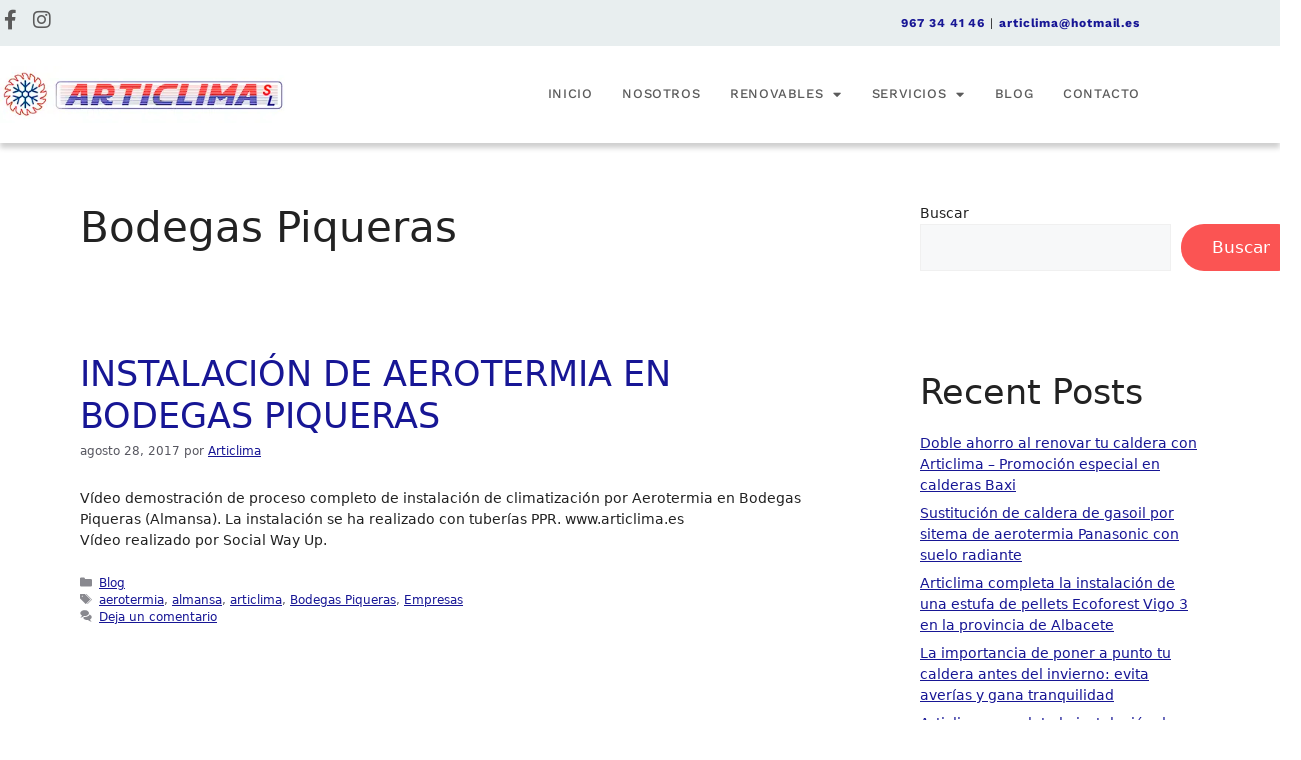

--- FILE ---
content_type: text/css
request_url: https://www.articlima.es/wp-content/uploads/elementor/css/post-9.css?ver=1768305834
body_size: 560
content:
.elementor-kit-9{--e-global-color-primary:#171695;--e-global-color-secondary:#1E1E1E;--e-global-color-text:#5B5B5B;--e-global-color-accent:#FB5453;--e-global-color-6b09c49:#FFFFFF;--e-global-color-811e93b:#E8EEEF;--e-global-color-dd5a779:#E7E7FA;--e-global-color-584a420:#FADEDD;--e-global-typography-primary-font-family:"Work Sans";--e-global-typography-primary-font-weight:600;--e-global-typography-primary-letter-spacing:0.4px;--e-global-typography-secondary-font-family:"Work Sans";--e-global-typography-secondary-font-weight:400;--e-global-typography-secondary-letter-spacing:0.4px;--e-global-typography-text-font-family:"Poppins";--e-global-typography-text-font-weight:400;--e-global-typography-text-letter-spacing:0.2px;--e-global-typography-accent-font-family:"Poppins";--e-global-typography-accent-font-weight:600;--e-global-typography-accent-letter-spacing:0.4px;background-color:var( --e-global-color-6b09c49 );font-size:14px;}.elementor-kit-9 button,.elementor-kit-9 input[type="button"],.elementor-kit-9 input[type="submit"],.elementor-kit-9 .elementor-button{background-color:var( --e-global-color-accent );color:var( --e-global-color-6b09c49 );border-radius:25px 25px 25px 25px;padding:5px 30px 5px 30px;}.elementor-kit-9 button:hover,.elementor-kit-9 button:focus,.elementor-kit-9 input[type="button"]:hover,.elementor-kit-9 input[type="button"]:focus,.elementor-kit-9 input[type="submit"]:hover,.elementor-kit-9 input[type="submit"]:focus,.elementor-kit-9 .elementor-button:hover,.elementor-kit-9 .elementor-button:focus{background-color:var( --e-global-color-primary );color:var( --e-global-color-6b09c49 );}.elementor-kit-9 e-page-transition{background-color:#FFBC7D;}.elementor-kit-9 p{margin-block-end:0px;}.elementor-kit-9 a{color:var( --e-global-color-primary );}.elementor-kit-9 a:hover{color:var( --e-global-color-secondary );}.elementor-section.elementor-section-boxed > .elementor-container{max-width:1140px;}.e-con{--container-max-width:1140px;}.elementor-widget:not(:last-child){margin-block-end:20px;}.elementor-element{--widgets-spacing:20px 20px;--widgets-spacing-row:20px;--widgets-spacing-column:20px;}{}h1.entry-title{display:var(--page-title-display);}@media(max-width:1024px){.elementor-section.elementor-section-boxed > .elementor-container{max-width:1024px;}.e-con{--container-max-width:1024px;}}@media(max-width:767px){.elementor-section.elementor-section-boxed > .elementor-container{max-width:767px;}.e-con{--container-max-width:767px;}}/* Start custom CSS */.subtitulo {font-weight:400; font-size:26px;}

@media only screen and (max-width: 1024px) {
.subtitulo {font-weight:400; font-size:22px;}
}

@media only screen and (max-width: 767px) {
.subtitulo {font-weight:400; font-size:16px;}
}/* End custom CSS */

--- FILE ---
content_type: text/css
request_url: https://www.articlima.es/wp-content/uploads/elementor/css/post-11.css?ver=1768305834
body_size: 1476
content:
.elementor-11 .elementor-element.elementor-element-bf4acb7:not(.elementor-motion-effects-element-type-background), .elementor-11 .elementor-element.elementor-element-bf4acb7 > .elementor-motion-effects-container > .elementor-motion-effects-layer{background-color:var( --e-global-color-811e93b );}.elementor-11 .elementor-element.elementor-element-bf4acb7{transition:background 0.3s, border 0.3s, border-radius 0.3s, box-shadow 0.3s;padding:10px 0px 10px 0px;z-index:5;}.elementor-11 .elementor-element.elementor-element-bf4acb7 > .elementor-background-overlay{transition:background 0.3s, border-radius 0.3s, opacity 0.3s;}.elementor-bc-flex-widget .elementor-11 .elementor-element.elementor-element-cb9fcbd.elementor-column .elementor-widget-wrap{align-items:center;}.elementor-11 .elementor-element.elementor-element-cb9fcbd.elementor-column.elementor-element[data-element_type="column"] > .elementor-widget-wrap.elementor-element-populated{align-content:center;align-items:center;}.elementor-11 .elementor-element.elementor-element-cb9fcbd > .elementor-element-populated{padding:0px 0px 0px 0px;}.elementor-11 .elementor-element.elementor-element-67f8967{--grid-template-columns:repeat(0, auto);--icon-size:20px;--grid-column-gap:8px;--grid-row-gap:0px;}.elementor-11 .elementor-element.elementor-element-67f8967 .elementor-widget-container{text-align:left;}.elementor-11 .elementor-element.elementor-element-67f8967 .elementor-social-icon{background-color:#17169500;--icon-padding:0em;}.elementor-11 .elementor-element.elementor-element-67f8967 .elementor-social-icon i{color:var( --e-global-color-text );}.elementor-11 .elementor-element.elementor-element-67f8967 .elementor-social-icon svg{fill:var( --e-global-color-text );}.elementor-11 .elementor-element.elementor-element-67f8967 .elementor-social-icon:hover i{color:var( --e-global-color-accent );}.elementor-11 .elementor-element.elementor-element-67f8967 .elementor-social-icon:hover svg{fill:var( --e-global-color-accent );}.elementor-bc-flex-widget .elementor-11 .elementor-element.elementor-element-e345f4c.elementor-column .elementor-widget-wrap{align-items:center;}.elementor-11 .elementor-element.elementor-element-e345f4c.elementor-column.elementor-element[data-element_type="column"] > .elementor-widget-wrap.elementor-element-populated{align-content:center;align-items:center;}.elementor-11 .elementor-element.elementor-element-e345f4c > .elementor-element-populated{padding:0px 0px 0px 0px;}.elementor-widget-text-editor{font-family:var( --e-global-typography-text-font-family ), Sans-serif;font-weight:var( --e-global-typography-text-font-weight );letter-spacing:var( --e-global-typography-text-letter-spacing );color:var( --e-global-color-text );}.elementor-widget-text-editor.elementor-drop-cap-view-stacked .elementor-drop-cap{background-color:var( --e-global-color-primary );}.elementor-widget-text-editor.elementor-drop-cap-view-framed .elementor-drop-cap, .elementor-widget-text-editor.elementor-drop-cap-view-default .elementor-drop-cap{color:var( --e-global-color-primary );border-color:var( --e-global-color-primary );}.elementor-11 .elementor-element.elementor-element-f4dc977{text-align:end;font-family:"Work Sans", Sans-serif;font-size:12px;font-weight:400;letter-spacing:0.9px;color:var( --e-global-color-secondary );}.elementor-11 .elementor-element.elementor-element-9630fbf:not(.elementor-motion-effects-element-type-background), .elementor-11 .elementor-element.elementor-element-9630fbf > .elementor-motion-effects-container > .elementor-motion-effects-layer{background-color:var( --e-global-color-6b09c49 );}.elementor-11 .elementor-element.elementor-element-9630fbf{box-shadow:0px 5px 5px 0px rgba(0, 0, 0, 0.19);transition:background 0.3s, border 0.3s, border-radius 0.3s, box-shadow 0.3s;padding:20px 0px 20px 0px;z-index:4;}.elementor-11 .elementor-element.elementor-element-9630fbf > .elementor-background-overlay{transition:background 0.3s, border-radius 0.3s, opacity 0.3s;}.elementor-bc-flex-widget .elementor-11 .elementor-element.elementor-element-62c5238.elementor-column .elementor-widget-wrap{align-items:center;}.elementor-11 .elementor-element.elementor-element-62c5238.elementor-column.elementor-element[data-element_type="column"] > .elementor-widget-wrap.elementor-element-populated{align-content:center;align-items:center;}.elementor-11 .elementor-element.elementor-element-62c5238 > .elementor-element-populated{padding:0px 0px 0px 0px;}.elementor-widget-theme-site-logo .widget-image-caption{color:var( --e-global-color-text );font-family:var( --e-global-typography-text-font-family ), Sans-serif;font-weight:var( --e-global-typography-text-font-weight );letter-spacing:var( --e-global-typography-text-letter-spacing );}.elementor-bc-flex-widget .elementor-11 .elementor-element.elementor-element-e7f2103.elementor-column .elementor-widget-wrap{align-items:center;}.elementor-11 .elementor-element.elementor-element-e7f2103.elementor-column.elementor-element[data-element_type="column"] > .elementor-widget-wrap.elementor-element-populated{align-content:center;align-items:center;}.elementor-11 .elementor-element.elementor-element-e7f2103 > .elementor-element-populated{padding:0px 0px 0px 0px;}.elementor-widget-nav-menu .elementor-nav-menu .elementor-item{font-family:var( --e-global-typography-primary-font-family ), Sans-serif;font-weight:var( --e-global-typography-primary-font-weight );letter-spacing:var( --e-global-typography-primary-letter-spacing );}.elementor-widget-nav-menu .elementor-nav-menu--main .elementor-item{color:var( --e-global-color-text );fill:var( --e-global-color-text );}.elementor-widget-nav-menu .elementor-nav-menu--main .elementor-item:hover,
					.elementor-widget-nav-menu .elementor-nav-menu--main .elementor-item.elementor-item-active,
					.elementor-widget-nav-menu .elementor-nav-menu--main .elementor-item.highlighted,
					.elementor-widget-nav-menu .elementor-nav-menu--main .elementor-item:focus{color:var( --e-global-color-accent );fill:var( --e-global-color-accent );}.elementor-widget-nav-menu .elementor-nav-menu--main:not(.e--pointer-framed) .elementor-item:before,
					.elementor-widget-nav-menu .elementor-nav-menu--main:not(.e--pointer-framed) .elementor-item:after{background-color:var( --e-global-color-accent );}.elementor-widget-nav-menu .e--pointer-framed .elementor-item:before,
					.elementor-widget-nav-menu .e--pointer-framed .elementor-item:after{border-color:var( --e-global-color-accent );}.elementor-widget-nav-menu{--e-nav-menu-divider-color:var( --e-global-color-text );}.elementor-widget-nav-menu .elementor-nav-menu--dropdown .elementor-item, .elementor-widget-nav-menu .elementor-nav-menu--dropdown  .elementor-sub-item{font-family:var( --e-global-typography-accent-font-family ), Sans-serif;font-weight:var( --e-global-typography-accent-font-weight );letter-spacing:var( --e-global-typography-accent-letter-spacing );}.elementor-11 .elementor-element.elementor-element-292e13d .elementor-menu-toggle{margin-left:auto;background-color:var( --e-global-color-6b09c49 );}.elementor-11 .elementor-element.elementor-element-292e13d .elementor-nav-menu .elementor-item{font-family:"Work Sans", Sans-serif;font-size:13px;font-weight:500;text-transform:uppercase;letter-spacing:0.6px;}.elementor-11 .elementor-element.elementor-element-292e13d .elementor-nav-menu--main .elementor-item:hover,
					.elementor-11 .elementor-element.elementor-element-292e13d .elementor-nav-menu--main .elementor-item.elementor-item-active,
					.elementor-11 .elementor-element.elementor-element-292e13d .elementor-nav-menu--main .elementor-item.highlighted,
					.elementor-11 .elementor-element.elementor-element-292e13d .elementor-nav-menu--main .elementor-item:focus{color:var( --e-global-color-primary );fill:var( --e-global-color-primary );}.elementor-11 .elementor-element.elementor-element-292e13d .elementor-nav-menu--main:not(.e--pointer-framed) .elementor-item:before,
					.elementor-11 .elementor-element.elementor-element-292e13d .elementor-nav-menu--main:not(.e--pointer-framed) .elementor-item:after{background-color:var( --e-global-color-primary );}.elementor-11 .elementor-element.elementor-element-292e13d .e--pointer-framed .elementor-item:before,
					.elementor-11 .elementor-element.elementor-element-292e13d .e--pointer-framed .elementor-item:after{border-color:var( --e-global-color-primary );}.elementor-11 .elementor-element.elementor-element-292e13d .elementor-nav-menu--main .elementor-item.elementor-item-active{color:var( --e-global-color-primary );}.elementor-11 .elementor-element.elementor-element-292e13d .elementor-nav-menu--main:not(.e--pointer-framed) .elementor-item.elementor-item-active:before,
					.elementor-11 .elementor-element.elementor-element-292e13d .elementor-nav-menu--main:not(.e--pointer-framed) .elementor-item.elementor-item-active:after{background-color:var( --e-global-color-primary );}.elementor-11 .elementor-element.elementor-element-292e13d .e--pointer-framed .elementor-item.elementor-item-active:before,
					.elementor-11 .elementor-element.elementor-element-292e13d .e--pointer-framed .elementor-item.elementor-item-active:after{border-color:var( --e-global-color-primary );}.elementor-11 .elementor-element.elementor-element-292e13d .e--pointer-framed .elementor-item:before{border-width:2px;}.elementor-11 .elementor-element.elementor-element-292e13d .e--pointer-framed.e--animation-draw .elementor-item:before{border-width:0 0 2px 2px;}.elementor-11 .elementor-element.elementor-element-292e13d .e--pointer-framed.e--animation-draw .elementor-item:after{border-width:2px 2px 0 0;}.elementor-11 .elementor-element.elementor-element-292e13d .e--pointer-framed.e--animation-corners .elementor-item:before{border-width:2px 0 0 2px;}.elementor-11 .elementor-element.elementor-element-292e13d .e--pointer-framed.e--animation-corners .elementor-item:after{border-width:0 2px 2px 0;}.elementor-11 .elementor-element.elementor-element-292e13d .e--pointer-underline .elementor-item:after,
					 .elementor-11 .elementor-element.elementor-element-292e13d .e--pointer-overline .elementor-item:before,
					 .elementor-11 .elementor-element.elementor-element-292e13d .e--pointer-double-line .elementor-item:before,
					 .elementor-11 .elementor-element.elementor-element-292e13d .e--pointer-double-line .elementor-item:after{height:2px;}.elementor-11 .elementor-element.elementor-element-292e13d .elementor-nav-menu--main .elementor-item{padding-left:0px;padding-right:0px;padding-top:0px;padding-bottom:0px;}.elementor-11 .elementor-element.elementor-element-292e13d{--e-nav-menu-horizontal-menu-item-margin:calc( 30px / 2 );}.elementor-11 .elementor-element.elementor-element-292e13d .elementor-nav-menu--main:not(.elementor-nav-menu--layout-horizontal) .elementor-nav-menu > li:not(:last-child){margin-bottom:30px;}.elementor-11 .elementor-element.elementor-element-292e13d .elementor-nav-menu--dropdown{background-color:#E8EEEFEB;}.elementor-11 .elementor-element.elementor-element-292e13d .elementor-nav-menu--dropdown a:hover,
					.elementor-11 .elementor-element.elementor-element-292e13d .elementor-nav-menu--dropdown a:focus,
					.elementor-11 .elementor-element.elementor-element-292e13d .elementor-nav-menu--dropdown a.elementor-item-active,
					.elementor-11 .elementor-element.elementor-element-292e13d .elementor-nav-menu--dropdown a.highlighted,
					.elementor-11 .elementor-element.elementor-element-292e13d .elementor-menu-toggle:hover,
					.elementor-11 .elementor-element.elementor-element-292e13d .elementor-menu-toggle:focus{color:var( --e-global-color-primary );}.elementor-11 .elementor-element.elementor-element-292e13d .elementor-nav-menu--dropdown a:hover,
					.elementor-11 .elementor-element.elementor-element-292e13d .elementor-nav-menu--dropdown a:focus,
					.elementor-11 .elementor-element.elementor-element-292e13d .elementor-nav-menu--dropdown a.elementor-item-active,
					.elementor-11 .elementor-element.elementor-element-292e13d .elementor-nav-menu--dropdown a.highlighted{background-color:var( --e-global-color-6b09c49 );}.elementor-11 .elementor-element.elementor-element-292e13d .elementor-nav-menu--dropdown a.elementor-item-active{color:var( --e-global-color-primary );background-color:var( --e-global-color-6b09c49 );}.elementor-11 .elementor-element.elementor-element-292e13d div.elementor-menu-toggle{color:var( --e-global-color-primary );}.elementor-11 .elementor-element.elementor-element-292e13d div.elementor-menu-toggle svg{fill:var( --e-global-color-primary );}.elementor-theme-builder-content-area{height:400px;}.elementor-location-header:before, .elementor-location-footer:before{content:"";display:table;clear:both;}@media(min-width:768px){.elementor-11 .elementor-element.elementor-element-62c5238{width:25%;}.elementor-11 .elementor-element.elementor-element-e7f2103{width:75%;}}@media(max-width:1024px){.elementor-11 .elementor-element.elementor-element-bf4acb7{padding:6px 30px 6px 30px;}.elementor-widget-text-editor{letter-spacing:var( --e-global-typography-text-letter-spacing );}.elementor-11 .elementor-element.elementor-element-9630fbf{padding:20px 30px 20px 30px;}.elementor-widget-theme-site-logo .widget-image-caption{letter-spacing:var( --e-global-typography-text-letter-spacing );}.elementor-widget-nav-menu .elementor-nav-menu .elementor-item{letter-spacing:var( --e-global-typography-primary-letter-spacing );}.elementor-widget-nav-menu .elementor-nav-menu--dropdown .elementor-item, .elementor-widget-nav-menu .elementor-nav-menu--dropdown  .elementor-sub-item{letter-spacing:var( --e-global-typography-accent-letter-spacing );}.elementor-11 .elementor-element.elementor-element-292e13d .elementor-nav-menu--main > .elementor-nav-menu > li > .elementor-nav-menu--dropdown, .elementor-11 .elementor-element.elementor-element-292e13d .elementor-nav-menu__container.elementor-nav-menu--dropdown{margin-top:14px !important;}}@media(max-width:767px){.elementor-11 .elementor-element.elementor-element-cb9fcbd{width:20%;}.elementor-11 .elementor-element.elementor-element-67f8967{--icon-size:18px;}.elementor-11 .elementor-element.elementor-element-e345f4c{width:80%;}.elementor-widget-text-editor{letter-spacing:var( --e-global-typography-text-letter-spacing );}.elementor-11 .elementor-element.elementor-element-f4dc977{text-align:center;font-size:11px;}.elementor-11 .elementor-element.elementor-element-62c5238{width:80%;}.elementor-widget-theme-site-logo .widget-image-caption{letter-spacing:var( --e-global-typography-text-letter-spacing );}.elementor-11 .elementor-element.elementor-element-e7f2103{width:20%;}.elementor-widget-nav-menu .elementor-nav-menu .elementor-item{letter-spacing:var( --e-global-typography-primary-letter-spacing );}.elementor-widget-nav-menu .elementor-nav-menu--dropdown .elementor-item, .elementor-widget-nav-menu .elementor-nav-menu--dropdown  .elementor-sub-item{letter-spacing:var( --e-global-typography-accent-letter-spacing );}.elementor-11 .elementor-element.elementor-element-292e13d .elementor-nav-menu--main > .elementor-nav-menu > li > .elementor-nav-menu--dropdown, .elementor-11 .elementor-element.elementor-element-292e13d .elementor-nav-menu__container.elementor-nav-menu--dropdown{margin-top:20px !important;}}

--- FILE ---
content_type: text/css
request_url: https://www.articlima.es/wp-content/uploads/elementor/css/post-181.css?ver=1768305834
body_size: 1783
content:
.elementor-181 .elementor-element.elementor-element-19145f9:not(.elementor-motion-effects-element-type-background), .elementor-181 .elementor-element.elementor-element-19145f9 > .elementor-motion-effects-container > .elementor-motion-effects-layer{background-color:var( --e-global-color-secondary );}.elementor-181 .elementor-element.elementor-element-19145f9{border-style:solid;border-width:15px 0px 0px 0px;border-color:var( --e-global-color-584a420 );transition:background 0.3s, border 0.3s, border-radius 0.3s, box-shadow 0.3s;padding:40px 0px 40px 0px;z-index:4;}.elementor-181 .elementor-element.elementor-element-19145f9 > .elementor-background-overlay{transition:background 0.3s, border-radius 0.3s, opacity 0.3s;}.elementor-widget-theme-site-logo .widget-image-caption{color:var( --e-global-color-text );font-family:var( --e-global-typography-text-font-family ), Sans-serif;font-weight:var( --e-global-typography-text-font-weight );letter-spacing:var( --e-global-typography-text-letter-spacing );}.elementor-181 .elementor-element.elementor-element-bc84c6b{text-align:start;}.elementor-181 .elementor-element.elementor-element-bc84c6b img{width:84%;}.elementor-widget-text-editor{font-family:var( --e-global-typography-text-font-family ), Sans-serif;font-weight:var( --e-global-typography-text-font-weight );letter-spacing:var( --e-global-typography-text-letter-spacing );color:var( --e-global-color-text );}.elementor-widget-text-editor.elementor-drop-cap-view-stacked .elementor-drop-cap{background-color:var( --e-global-color-primary );}.elementor-widget-text-editor.elementor-drop-cap-view-framed .elementor-drop-cap, .elementor-widget-text-editor.elementor-drop-cap-view-default .elementor-drop-cap{color:var( --e-global-color-primary );border-color:var( --e-global-color-primary );}.elementor-181 .elementor-element.elementor-element-1604ac3{font-family:"Poppins", Sans-serif;font-size:13px;font-weight:400;letter-spacing:0.3px;color:var( --e-global-color-6b09c49 );}.elementor-181 .elementor-element.elementor-element-d2ce11e > .elementor-element-populated{padding:10px 0px 0px 30px;}.elementor-widget-heading .elementor-heading-title{font-family:var( --e-global-typography-primary-font-family ), Sans-serif;font-weight:var( --e-global-typography-primary-font-weight );letter-spacing:var( --e-global-typography-primary-letter-spacing );color:var( --e-global-color-primary );}.elementor-181 .elementor-element.elementor-element-b4cd4d3 .elementor-heading-title{font-family:"Work Sans", Sans-serif;font-size:18px;font-weight:600;letter-spacing:0.6px;color:var( --e-global-color-6b09c49 );}.elementor-widget-nav-menu .elementor-nav-menu .elementor-item{font-family:var( --e-global-typography-primary-font-family ), Sans-serif;font-weight:var( --e-global-typography-primary-font-weight );letter-spacing:var( --e-global-typography-primary-letter-spacing );}.elementor-widget-nav-menu .elementor-nav-menu--main .elementor-item{color:var( --e-global-color-text );fill:var( --e-global-color-text );}.elementor-widget-nav-menu .elementor-nav-menu--main .elementor-item:hover,
					.elementor-widget-nav-menu .elementor-nav-menu--main .elementor-item.elementor-item-active,
					.elementor-widget-nav-menu .elementor-nav-menu--main .elementor-item.highlighted,
					.elementor-widget-nav-menu .elementor-nav-menu--main .elementor-item:focus{color:var( --e-global-color-accent );fill:var( --e-global-color-accent );}.elementor-widget-nav-menu .elementor-nav-menu--main:not(.e--pointer-framed) .elementor-item:before,
					.elementor-widget-nav-menu .elementor-nav-menu--main:not(.e--pointer-framed) .elementor-item:after{background-color:var( --e-global-color-accent );}.elementor-widget-nav-menu .e--pointer-framed .elementor-item:before,
					.elementor-widget-nav-menu .e--pointer-framed .elementor-item:after{border-color:var( --e-global-color-accent );}.elementor-widget-nav-menu{--e-nav-menu-divider-color:var( --e-global-color-text );}.elementor-widget-nav-menu .elementor-nav-menu--dropdown .elementor-item, .elementor-widget-nav-menu .elementor-nav-menu--dropdown  .elementor-sub-item{font-family:var( --e-global-typography-accent-font-family ), Sans-serif;font-weight:var( --e-global-typography-accent-font-weight );letter-spacing:var( --e-global-typography-accent-letter-spacing );}.elementor-181 .elementor-element.elementor-element-0b369cd .elementor-nav-menu .elementor-item{font-family:"Poppins", Sans-serif;font-size:13px;font-weight:400;letter-spacing:0.6px;}.elementor-181 .elementor-element.elementor-element-0b369cd .elementor-nav-menu--main .elementor-item{color:var( --e-global-color-6b09c49 );fill:var( --e-global-color-6b09c49 );padding-left:0px;padding-right:0px;padding-top:0px;padding-bottom:0px;}.elementor-181 .elementor-element.elementor-element-0b369cd .e--pointer-framed .elementor-item:before{border-width:2px;}.elementor-181 .elementor-element.elementor-element-0b369cd .e--pointer-framed.e--animation-draw .elementor-item:before{border-width:0 0 2px 2px;}.elementor-181 .elementor-element.elementor-element-0b369cd .e--pointer-framed.e--animation-draw .elementor-item:after{border-width:2px 2px 0 0;}.elementor-181 .elementor-element.elementor-element-0b369cd .e--pointer-framed.e--animation-corners .elementor-item:before{border-width:2px 0 0 2px;}.elementor-181 .elementor-element.elementor-element-0b369cd .e--pointer-framed.e--animation-corners .elementor-item:after{border-width:0 2px 2px 0;}.elementor-181 .elementor-element.elementor-element-0b369cd .e--pointer-underline .elementor-item:after,
					 .elementor-181 .elementor-element.elementor-element-0b369cd .e--pointer-overline .elementor-item:before,
					 .elementor-181 .elementor-element.elementor-element-0b369cd .e--pointer-double-line .elementor-item:before,
					 .elementor-181 .elementor-element.elementor-element-0b369cd .e--pointer-double-line .elementor-item:after{height:2px;}.elementor-181 .elementor-element.elementor-element-0b369cd{--e-nav-menu-horizontal-menu-item-margin:calc( 7px / 2 );}.elementor-181 .elementor-element.elementor-element-0b369cd .elementor-nav-menu--main:not(.elementor-nav-menu--layout-horizontal) .elementor-nav-menu > li:not(:last-child){margin-bottom:7px;}.elementor-181 .elementor-element.elementor-element-e4ae900 > .elementor-element-populated{padding:10px 0px 0px 30px;}.elementor-181 .elementor-element.elementor-element-5a09c74 .elementor-heading-title{font-family:"Work Sans", Sans-serif;font-size:18px;font-weight:600;letter-spacing:0.6px;color:var( --e-global-color-6b09c49 );}.elementor-181 .elementor-element.elementor-element-fc55bcf{font-family:"Poppins", Sans-serif;font-size:13px;font-weight:400;letter-spacing:0.3px;color:var( --e-global-color-6b09c49 );}.elementor-widget-icon-list .elementor-icon-list-item:not(:last-child):after{border-color:var( --e-global-color-text );}.elementor-widget-icon-list .elementor-icon-list-icon i{color:var( --e-global-color-primary );}.elementor-widget-icon-list .elementor-icon-list-icon svg{fill:var( --e-global-color-primary );}.elementor-widget-icon-list .elementor-icon-list-item > .elementor-icon-list-text, .elementor-widget-icon-list .elementor-icon-list-item > a{font-family:var( --e-global-typography-text-font-family ), Sans-serif;font-weight:var( --e-global-typography-text-font-weight );letter-spacing:var( --e-global-typography-text-letter-spacing );}.elementor-widget-icon-list .elementor-icon-list-text{color:var( --e-global-color-secondary );}.elementor-181 .elementor-element.elementor-element-fbc2f38 .elementor-icon-list-items:not(.elementor-inline-items) .elementor-icon-list-item:not(:last-child){padding-block-end:calc(6px/2);}.elementor-181 .elementor-element.elementor-element-fbc2f38 .elementor-icon-list-items:not(.elementor-inline-items) .elementor-icon-list-item:not(:first-child){margin-block-start:calc(6px/2);}.elementor-181 .elementor-element.elementor-element-fbc2f38 .elementor-icon-list-items.elementor-inline-items .elementor-icon-list-item{margin-inline:calc(6px/2);}.elementor-181 .elementor-element.elementor-element-fbc2f38 .elementor-icon-list-items.elementor-inline-items{margin-inline:calc(-6px/2);}.elementor-181 .elementor-element.elementor-element-fbc2f38 .elementor-icon-list-items.elementor-inline-items .elementor-icon-list-item:after{inset-inline-end:calc(-6px/2);}.elementor-181 .elementor-element.elementor-element-fbc2f38 .elementor-icon-list-icon i{color:var( --e-global-color-accent );transition:color 0.3s;}.elementor-181 .elementor-element.elementor-element-fbc2f38 .elementor-icon-list-icon svg{fill:var( --e-global-color-accent );transition:fill 0.3s;}.elementor-181 .elementor-element.elementor-element-fbc2f38{--e-icon-list-icon-size:14px;--icon-vertical-offset:0px;}.elementor-181 .elementor-element.elementor-element-fbc2f38 .elementor-icon-list-item > .elementor-icon-list-text, .elementor-181 .elementor-element.elementor-element-fbc2f38 .elementor-icon-list-item > a{font-family:"Poppins", Sans-serif;font-size:13px;font-weight:400;letter-spacing:0.3px;}.elementor-181 .elementor-element.elementor-element-fbc2f38 .elementor-icon-list-text{color:var( --e-global-color-6b09c49 );transition:color 0.3s;}.elementor-181 .elementor-element.elementor-element-fbc2f38 .elementor-icon-list-item:hover .elementor-icon-list-text{color:var( --e-global-color-accent );}.elementor-181 .elementor-element.elementor-element-84fa1c4{--grid-template-columns:repeat(0, auto);--icon-size:20px;--grid-column-gap:8px;--grid-row-gap:0px;}.elementor-181 .elementor-element.elementor-element-84fa1c4 .elementor-widget-container{text-align:left;}.elementor-181 .elementor-element.elementor-element-84fa1c4 .elementor-social-icon{background-color:#17169500;--icon-padding:0em;}.elementor-181 .elementor-element.elementor-element-84fa1c4 .elementor-social-icon i{color:var( --e-global-color-6b09c49 );}.elementor-181 .elementor-element.elementor-element-84fa1c4 .elementor-social-icon svg{fill:var( --e-global-color-6b09c49 );}.elementor-181 .elementor-element.elementor-element-84fa1c4 .elementor-social-icon:hover i{color:var( --e-global-color-accent );}.elementor-181 .elementor-element.elementor-element-84fa1c4 .elementor-social-icon:hover svg{fill:var( --e-global-color-accent );}.elementor-181 .elementor-element.elementor-element-c50512f > .elementor-element-populated{padding:10px 0px 0px 30px;}.elementor-181 .elementor-element.elementor-element-118a1ee .elementor-heading-title{font-family:"Work Sans", Sans-serif;font-size:18px;font-weight:600;letter-spacing:0.6px;color:var( --e-global-color-6b09c49 );}.elementor-181 .elementor-element.elementor-element-2ed5cad .elementor-nav-menu .elementor-item{font-family:"Poppins", Sans-serif;font-size:13px;font-weight:400;letter-spacing:0.6px;}.elementor-181 .elementor-element.elementor-element-2ed5cad .elementor-nav-menu--main .elementor-item{color:var( --e-global-color-6b09c49 );fill:var( --e-global-color-6b09c49 );padding-left:0px;padding-right:0px;padding-top:0px;padding-bottom:0px;}.elementor-181 .elementor-element.elementor-element-2ed5cad .e--pointer-framed .elementor-item:before{border-width:2px;}.elementor-181 .elementor-element.elementor-element-2ed5cad .e--pointer-framed.e--animation-draw .elementor-item:before{border-width:0 0 2px 2px;}.elementor-181 .elementor-element.elementor-element-2ed5cad .e--pointer-framed.e--animation-draw .elementor-item:after{border-width:2px 2px 0 0;}.elementor-181 .elementor-element.elementor-element-2ed5cad .e--pointer-framed.e--animation-corners .elementor-item:before{border-width:2px 0 0 2px;}.elementor-181 .elementor-element.elementor-element-2ed5cad .e--pointer-framed.e--animation-corners .elementor-item:after{border-width:0 2px 2px 0;}.elementor-181 .elementor-element.elementor-element-2ed5cad .e--pointer-underline .elementor-item:after,
					 .elementor-181 .elementor-element.elementor-element-2ed5cad .e--pointer-overline .elementor-item:before,
					 .elementor-181 .elementor-element.elementor-element-2ed5cad .e--pointer-double-line .elementor-item:before,
					 .elementor-181 .elementor-element.elementor-element-2ed5cad .e--pointer-double-line .elementor-item:after{height:2px;}.elementor-181 .elementor-element.elementor-element-2ed5cad{--e-nav-menu-horizontal-menu-item-margin:calc( 7px / 2 );}.elementor-181 .elementor-element.elementor-element-2ed5cad .elementor-nav-menu--main:not(.elementor-nav-menu--layout-horizontal) .elementor-nav-menu > li:not(:last-child){margin-bottom:7px;}.elementor-181 .elementor-element.elementor-element-30264ea > .elementor-container{max-width:900px;}.elementor-181 .elementor-element.elementor-element-30264ea{padding:10px 0px 10px 0px;z-index:5;}.elementor-bc-flex-widget .elementor-181 .elementor-element.elementor-element-1726f7d.elementor-column .elementor-widget-wrap{align-items:center;}.elementor-181 .elementor-element.elementor-element-1726f7d.elementor-column.elementor-element[data-element_type="column"] > .elementor-widget-wrap.elementor-element-populated{align-content:center;align-items:center;}.elementor-181 .elementor-element.elementor-element-ad72d7d{text-align:end;}.elementor-181 .elementor-element.elementor-element-ad72d7d .elementor-heading-title{font-family:"Lato", Sans-serif;font-size:14px;font-weight:500;letter-spacing:0.5px;color:var( --e-global-color-text );}.elementor-bc-flex-widget .elementor-181 .elementor-element.elementor-element-91d9a65.elementor-column .elementor-widget-wrap{align-items:center;}.elementor-181 .elementor-element.elementor-element-91d9a65.elementor-column.elementor-element[data-element_type="column"] > .elementor-widget-wrap.elementor-element-populated{align-content:center;align-items:center;}.elementor-widget-image .widget-image-caption{color:var( --e-global-color-text );font-family:var( --e-global-typography-text-font-family ), Sans-serif;font-weight:var( --e-global-typography-text-font-weight );letter-spacing:var( --e-global-typography-text-letter-spacing );}.elementor-181 .elementor-element.elementor-element-451fccf img{width:160px;}.elementor-bc-flex-widget .elementor-181 .elementor-element.elementor-element-9ffb349.elementor-column .elementor-widget-wrap{align-items:center;}.elementor-181 .elementor-element.elementor-element-9ffb349.elementor-column.elementor-element[data-element_type="column"] > .elementor-widget-wrap.elementor-element-populated{align-content:center;align-items:center;}.elementor-181 .elementor-element.elementor-element-bb19a8c img{width:160px;}.elementor-181 .elementor-element.elementor-element-ba59600:not(.elementor-motion-effects-element-type-background), .elementor-181 .elementor-element.elementor-element-ba59600 > .elementor-motion-effects-container > .elementor-motion-effects-layer{background-color:var( --e-global-color-811e93b );}.elementor-181 .elementor-element.elementor-element-ba59600{transition:background 0.3s, border 0.3s, border-radius 0.3s, box-shadow 0.3s;padding:20px 0px 20px 0px;}.elementor-181 .elementor-element.elementor-element-ba59600 > .elementor-background-overlay{transition:background 0.3s, border-radius 0.3s, opacity 0.3s;}.elementor-181 .elementor-element.elementor-element-2bda6f3{text-align:center;color:var( --e-global-color-secondary );}.elementor-theme-builder-content-area{height:400px;}.elementor-location-header:before, .elementor-location-footer:before{content:"";display:table;clear:both;}@media(min-width:768px){.elementor-181 .elementor-element.elementor-element-1726f7d{width:50%;}.elementor-181 .elementor-element.elementor-element-91d9a65{width:25%;}.elementor-181 .elementor-element.elementor-element-9ffb349{width:24.666%;}}@media(max-width:1024px) and (min-width:768px){.elementor-181 .elementor-element.elementor-element-1921fce{width:25%;}.elementor-181 .elementor-element.elementor-element-1726f7d{width:43%;}}@media(max-width:1024px){.elementor-widget-theme-site-logo .widget-image-caption{letter-spacing:var( --e-global-typography-text-letter-spacing );}.elementor-widget-text-editor{letter-spacing:var( --e-global-typography-text-letter-spacing );}.elementor-181 .elementor-element.elementor-element-d2ce11e > .elementor-element-populated{padding:30px 0px 0px 20px;}.elementor-widget-heading .elementor-heading-title{letter-spacing:var( --e-global-typography-primary-letter-spacing );}.elementor-widget-nav-menu .elementor-nav-menu .elementor-item{letter-spacing:var( --e-global-typography-primary-letter-spacing );}.elementor-widget-nav-menu .elementor-nav-menu--dropdown .elementor-item, .elementor-widget-nav-menu .elementor-nav-menu--dropdown  .elementor-sub-item{letter-spacing:var( --e-global-typography-accent-letter-spacing );}.elementor-181 .elementor-element.elementor-element-e4ae900 > .elementor-element-populated{padding:30px 0px 0px 20px;}.elementor-widget-icon-list .elementor-icon-list-item > .elementor-icon-list-text, .elementor-widget-icon-list .elementor-icon-list-item > a{letter-spacing:var( --e-global-typography-text-letter-spacing );}.elementor-181 .elementor-element.elementor-element-c50512f > .elementor-element-populated{padding:30px 0px 0px 20px;}.elementor-widget-image .widget-image-caption{letter-spacing:var( --e-global-typography-text-letter-spacing );}}@media(max-width:767px){.elementor-181 .elementor-element.elementor-element-1921fce > .elementor-element-populated{padding:30px 30px 30px 30px;}.elementor-widget-theme-site-logo .widget-image-caption{letter-spacing:var( --e-global-typography-text-letter-spacing );}.elementor-widget-text-editor{letter-spacing:var( --e-global-typography-text-letter-spacing );}.elementor-181 .elementor-element.elementor-element-d2ce11e > .elementor-element-populated{padding:30px 30px 30px 30px;}.elementor-widget-heading .elementor-heading-title{letter-spacing:var( --e-global-typography-primary-letter-spacing );}.elementor-widget-nav-menu .elementor-nav-menu .elementor-item{letter-spacing:var( --e-global-typography-primary-letter-spacing );}.elementor-widget-nav-menu .elementor-nav-menu--dropdown .elementor-item, .elementor-widget-nav-menu .elementor-nav-menu--dropdown  .elementor-sub-item{letter-spacing:var( --e-global-typography-accent-letter-spacing );}.elementor-181 .elementor-element.elementor-element-e4ae900 > .elementor-element-populated{padding:30px 30px 30px 30px;}.elementor-widget-icon-list .elementor-icon-list-item > .elementor-icon-list-text, .elementor-widget-icon-list .elementor-icon-list-item > a{letter-spacing:var( --e-global-typography-text-letter-spacing );}.elementor-181 .elementor-element.elementor-element-84fa1c4{--icon-size:18px;}.elementor-181 .elementor-element.elementor-element-c50512f > .elementor-element-populated{padding:30px 30px 30px 30px;}.elementor-181 .elementor-element.elementor-element-ad72d7d{text-align:center;}.elementor-181 .elementor-element.elementor-element-91d9a65{width:50%;}.elementor-widget-image .widget-image-caption{letter-spacing:var( --e-global-typography-text-letter-spacing );}.elementor-181 .elementor-element.elementor-element-9ffb349{width:50%;}}